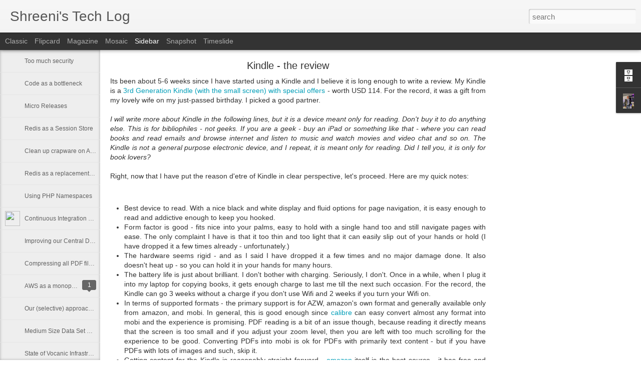

--- FILE ---
content_type: text/javascript; charset=UTF-8
request_url: http://tech.shreeni.info/?v=0&action=initial&widgetId=Profile1&responseType=js&xssi_token=AOuZoY6Wx6AT3YD41aYmDeTi3KtKvS0wZQ%3A1768955377701
body_size: 841
content:
try {
_WidgetManager._HandleControllerResult('Profile1', 'initial',{'title': 'About Me', 'team': false, 'showlocation': false, 'occupation': '', 'showoccupation': false, 'aboutme': 'I live in UK and work for Quantcast. Outside of my work, I actively plan my family\x27s finances and for our financial independence. \n\nThis blog is largely a collection of my thoughts either on my travels, or my thoughts and ideas on personal finance. I occasionally veer into other topics. \n\nIf you would like to keep up to date with my posts, please follow me on Twitter @shreeni. ', 'showaboutme': true, 'displayname': 'Shreeni', 'profileLogo': '//www.blogger.com/img/logo-16.png', 'hasgoogleprofile': false, 'userUrl': 'https://www.blogger.com/profile/08742144807675237049', 'photo': {'url': '//blogger.googleusercontent.com/img/b/R29vZ2xl/AVvXsEg0WMWZHKDQC2DAfc31_j_EAoSyNbc6VZGjwbhCjqGGD25iE9F7DzoM0TY3Kbbi7u7QS0NzADqN7n6F_m_YsIQQiknuaXx2rO6qF430ArK4N-IHSmK5tl0RZ5nR-S8v9u2k5kYcxQgcgtnILIxcLdQ0KpUkH-72GYaUdJDu8DXK8Vw/s220/2021-12%20Semi%20Formal%20with%20Tie%20and%20Jacket.jpeg', 'width': 60, 'height': 80, 'alt': 'My Photo'}, 'viewProfileMsg': 'View my complete profile', 'isDisplayable': true});
} catch (e) {
  if (typeof log != 'undefined') {
    log('HandleControllerResult failed: ' + e);
  }
}


--- FILE ---
content_type: text/javascript; charset=UTF-8
request_url: http://tech.shreeni.info/?v=0&action=initial&widgetId=BlogArchive1&responseType=js&xssi_token=AOuZoY6Wx6AT3YD41aYmDeTi3KtKvS0wZQ%3A1768955377701
body_size: 1184
content:
try {
_WidgetManager._HandleControllerResult('BlogArchive1', 'initial',{'url': 'http://tech.shreeni.info/search?updated-min\x3d1969-12-31T16:00:00-08:00\x26updated-max\x3d292278994-08-17T07:12:55Z\x26max-results\x3d50', 'name': 'All Posts', 'expclass': 'expanded', 'toggleId': 'ALL-0', 'post-count': 78, 'data': [{'url': 'http://tech.shreeni.info/2016/', 'name': '2016', 'expclass': 'expanded', 'toggleId': 'YEARLY-1451635200000', 'post-count': 3, 'data': [{'url': 'http://tech.shreeni.info/2016/02/', 'name': 'February', 'expclass': 'expanded', 'toggleId': 'MONTHLY-1454313600000', 'post-count': 3, 'posts': [{'title': 'Too much security', 'url': 'http://tech.shreeni.info/2016/02/too-much-security.html'}, {'title': 'Code as a bottleneck', 'url': 'http://tech.shreeni.info/2016/02/code-as-bottleneck.html'}, {'title': 'Micro Releases', 'url': 'http://tech.shreeni.info/2016/02/micro-releases.html'}]}]}, {'url': 'http://tech.shreeni.info/2014/', 'name': '2014', 'expclass': 'collapsed', 'toggleId': 'YEARLY-1388563200000', 'post-count': 4, 'data': [{'url': 'http://tech.shreeni.info/2014/04/', 'name': 'April', 'expclass': 'collapsed', 'toggleId': 'MONTHLY-1396335600000', 'post-count': 3}, {'url': 'http://tech.shreeni.info/2014/01/', 'name': 'January', 'expclass': 'collapsed', 'toggleId': 'MONTHLY-1388563200000', 'post-count': 1}]}, {'url': 'http://tech.shreeni.info/2013/', 'name': '2013', 'expclass': 'collapsed', 'toggleId': 'YEARLY-1357027200000', 'post-count': 7, 'data': [{'url': 'http://tech.shreeni.info/2013/10/', 'name': 'October', 'expclass': 'collapsed', 'toggleId': 'MONTHLY-1380610800000', 'post-count': 2}, {'url': 'http://tech.shreeni.info/2013/07/', 'name': 'July', 'expclass': 'collapsed', 'toggleId': 'MONTHLY-1372662000000', 'post-count': 2}, {'url': 'http://tech.shreeni.info/2013/06/', 'name': 'June', 'expclass': 'collapsed', 'toggleId': 'MONTHLY-1370070000000', 'post-count': 1}, {'url': 'http://tech.shreeni.info/2013/03/', 'name': 'March', 'expclass': 'collapsed', 'toggleId': 'MONTHLY-1362124800000', 'post-count': 2}]}, {'url': 'http://tech.shreeni.info/2012/', 'name': '2012', 'expclass': 'collapsed', 'toggleId': 'YEARLY-1325404800000', 'post-count': 5, 'data': [{'url': 'http://tech.shreeni.info/2012/12/', 'name': 'December', 'expclass': 'collapsed', 'toggleId': 'MONTHLY-1354348800000', 'post-count': 1}, {'url': 'http://tech.shreeni.info/2012/11/', 'name': 'November', 'expclass': 'collapsed', 'toggleId': 'MONTHLY-1351753200000', 'post-count': 3}, {'url': 'http://tech.shreeni.info/2012/09/', 'name': 'September', 'expclass': 'collapsed', 'toggleId': 'MONTHLY-1346482800000', 'post-count': 1}]}, {'url': 'http://tech.shreeni.info/2011/', 'name': '2011', 'expclass': 'collapsed', 'toggleId': 'YEARLY-1293868800000', 'post-count': 3, 'data': [{'url': 'http://tech.shreeni.info/2011/10/', 'name': 'October', 'expclass': 'collapsed', 'toggleId': 'MONTHLY-1317452400000', 'post-count': 1}, {'url': 'http://tech.shreeni.info/2011/07/', 'name': 'July', 'expclass': 'collapsed', 'toggleId': 'MONTHLY-1309503600000', 'post-count': 1}, {'url': 'http://tech.shreeni.info/2011/04/', 'name': 'April', 'expclass': 'collapsed', 'toggleId': 'MONTHLY-1301641200000', 'post-count': 1}]}, {'url': 'http://tech.shreeni.info/2010/', 'name': '2010', 'expclass': 'collapsed', 'toggleId': 'YEARLY-1262332800000', 'post-count': 8, 'data': [{'url': 'http://tech.shreeni.info/2010/10/', 'name': 'October', 'expclass': 'collapsed', 'toggleId': 'MONTHLY-1285916400000', 'post-count': 2}, {'url': 'http://tech.shreeni.info/2010/09/', 'name': 'September', 'expclass': 'collapsed', 'toggleId': 'MONTHLY-1283324400000', 'post-count': 1}, {'url': 'http://tech.shreeni.info/2010/08/', 'name': 'August', 'expclass': 'collapsed', 'toggleId': 'MONTHLY-1280646000000', 'post-count': 2}, {'url': 'http://tech.shreeni.info/2010/02/', 'name': 'February', 'expclass': 'collapsed', 'toggleId': 'MONTHLY-1265011200000', 'post-count': 1}, {'url': 'http://tech.shreeni.info/2010/01/', 'name': 'January', 'expclass': 'collapsed', 'toggleId': 'MONTHLY-1262332800000', 'post-count': 2}]}, {'url': 'http://tech.shreeni.info/2009/', 'name': '2009', 'expclass': 'collapsed', 'toggleId': 'YEARLY-1230796800000', 'post-count': 15, 'data': [{'url': 'http://tech.shreeni.info/2009/12/', 'name': 'December', 'expclass': 'collapsed', 'toggleId': 'MONTHLY-1259654400000', 'post-count': 3}, {'url': 'http://tech.shreeni.info/2009/11/', 'name': 'November', 'expclass': 'collapsed', 'toggleId': 'MONTHLY-1257058800000', 'post-count': 1}, {'url': 'http://tech.shreeni.info/2009/09/', 'name': 'September', 'expclass': 'collapsed', 'toggleId': 'MONTHLY-1251788400000', 'post-count': 2}, {'url': 'http://tech.shreeni.info/2009/08/', 'name': 'August', 'expclass': 'collapsed', 'toggleId': 'MONTHLY-1249110000000', 'post-count': 3}, {'url': 'http://tech.shreeni.info/2009/07/', 'name': 'July', 'expclass': 'collapsed', 'toggleId': 'MONTHLY-1246431600000', 'post-count': 4}, {'url': 'http://tech.shreeni.info/2009/06/', 'name': 'June', 'expclass': 'collapsed', 'toggleId': 'MONTHLY-1243839600000', 'post-count': 1}, {'url': 'http://tech.shreeni.info/2009/02/', 'name': 'February', 'expclass': 'collapsed', 'toggleId': 'MONTHLY-1233475200000', 'post-count': 1}]}, {'url': 'http://tech.shreeni.info/2008/', 'name': '2008', 'expclass': 'collapsed', 'toggleId': 'YEARLY-1199174400000', 'post-count': 16, 'data': [{'url': 'http://tech.shreeni.info/2008/12/', 'name': 'December', 'expclass': 'collapsed', 'toggleId': 'MONTHLY-1228118400000', 'post-count': 1}, {'url': 'http://tech.shreeni.info/2008/11/', 'name': 'November', 'expclass': 'collapsed', 'toggleId': 'MONTHLY-1225522800000', 'post-count': 1}, {'url': 'http://tech.shreeni.info/2008/10/', 'name': 'October', 'expclass': 'collapsed', 'toggleId': 'MONTHLY-1222844400000', 'post-count': 1}, {'url': 'http://tech.shreeni.info/2008/09/', 'name': 'September', 'expclass': 'collapsed', 'toggleId': 'MONTHLY-1220252400000', 'post-count': 2}, {'url': 'http://tech.shreeni.info/2008/07/', 'name': 'July', 'expclass': 'collapsed', 'toggleId': 'MONTHLY-1214895600000', 'post-count': 1}, {'url': 'http://tech.shreeni.info/2008/05/', 'name': 'May', 'expclass': 'collapsed', 'toggleId': 'MONTHLY-1209625200000', 'post-count': 2}, {'url': 'http://tech.shreeni.info/2008/02/', 'name': 'February', 'expclass': 'collapsed', 'toggleId': 'MONTHLY-1201852800000', 'post-count': 2}, {'url': 'http://tech.shreeni.info/2008/01/', 'name': 'January', 'expclass': 'collapsed', 'toggleId': 'MONTHLY-1199174400000', 'post-count': 6}]}, {'url': 'http://tech.shreeni.info/2007/', 'name': '2007', 'expclass': 'collapsed', 'toggleId': 'YEARLY-1167638400000', 'post-count': 10, 'data': [{'url': 'http://tech.shreeni.info/2007/12/', 'name': 'December', 'expclass': 'collapsed', 'toggleId': 'MONTHLY-1196496000000', 'post-count': 5}, {'url': 'http://tech.shreeni.info/2007/11/', 'name': 'November', 'expclass': 'collapsed', 'toggleId': 'MONTHLY-1193900400000', 'post-count': 3}, {'url': 'http://tech.shreeni.info/2007/09/', 'name': 'September', 'expclass': 'collapsed', 'toggleId': 'MONTHLY-1188630000000', 'post-count': 1}, {'url': 'http://tech.shreeni.info/2007/03/', 'name': 'March', 'expclass': 'collapsed', 'toggleId': 'MONTHLY-1172736000000', 'post-count': 1}]}, {'url': 'http://tech.shreeni.info/2006/', 'name': '2006', 'expclass': 'collapsed', 'toggleId': 'YEARLY-1136102400000', 'post-count': 7, 'data': [{'url': 'http://tech.shreeni.info/2006/11/', 'name': 'November', 'expclass': 'collapsed', 'toggleId': 'MONTHLY-1162368000000', 'post-count': 5}, {'url': 'http://tech.shreeni.info/2006/10/', 'name': 'October', 'expclass': 'collapsed', 'toggleId': 'MONTHLY-1159686000000', 'post-count': 1}, {'url': 'http://tech.shreeni.info/2006/05/', 'name': 'May', 'expclass': 'collapsed', 'toggleId': 'MONTHLY-1146466800000', 'post-count': 1}]}], 'toggleopen': 'MONTHLY-1454313600000', 'style': 'HIERARCHY', 'title': 'Blog Archive'});
} catch (e) {
  if (typeof log != 'undefined') {
    log('HandleControllerResult failed: ' + e);
  }
}


--- FILE ---
content_type: text/javascript; charset=UTF-8
request_url: http://tech.shreeni.info/?v=0&action=initial&widgetId=Profile1&responseType=js&xssi_token=AOuZoY6Wx6AT3YD41aYmDeTi3KtKvS0wZQ%3A1768955377701
body_size: 841
content:
try {
_WidgetManager._HandleControllerResult('Profile1', 'initial',{'title': 'About Me', 'team': false, 'showlocation': false, 'occupation': '', 'showoccupation': false, 'aboutme': 'I live in UK and work for Quantcast. Outside of my work, I actively plan my family\x27s finances and for our financial independence. \n\nThis blog is largely a collection of my thoughts either on my travels, or my thoughts and ideas on personal finance. I occasionally veer into other topics. \n\nIf you would like to keep up to date with my posts, please follow me on Twitter @shreeni. ', 'showaboutme': true, 'displayname': 'Shreeni', 'profileLogo': '//www.blogger.com/img/logo-16.png', 'hasgoogleprofile': false, 'userUrl': 'https://www.blogger.com/profile/08742144807675237049', 'photo': {'url': '//blogger.googleusercontent.com/img/b/R29vZ2xl/AVvXsEg0WMWZHKDQC2DAfc31_j_EAoSyNbc6VZGjwbhCjqGGD25iE9F7DzoM0TY3Kbbi7u7QS0NzADqN7n6F_m_YsIQQiknuaXx2rO6qF430ArK4N-IHSmK5tl0RZ5nR-S8v9u2k5kYcxQgcgtnILIxcLdQ0KpUkH-72GYaUdJDu8DXK8Vw/s220/2021-12%20Semi%20Formal%20with%20Tie%20and%20Jacket.jpeg', 'width': 60, 'height': 80, 'alt': 'My Photo'}, 'viewProfileMsg': 'View my complete profile', 'isDisplayable': true});
} catch (e) {
  if (typeof log != 'undefined') {
    log('HandleControllerResult failed: ' + e);
  }
}


--- FILE ---
content_type: text/javascript; charset=UTF-8
request_url: http://tech.shreeni.info/?v=0&action=initial&widgetId=BlogArchive1&responseType=js&xssi_token=AOuZoY6Wx6AT3YD41aYmDeTi3KtKvS0wZQ%3A1768955377701
body_size: 1184
content:
try {
_WidgetManager._HandleControllerResult('BlogArchive1', 'initial',{'url': 'http://tech.shreeni.info/search?updated-min\x3d1969-12-31T16:00:00-08:00\x26updated-max\x3d292278994-08-17T07:12:55Z\x26max-results\x3d50', 'name': 'All Posts', 'expclass': 'expanded', 'toggleId': 'ALL-0', 'post-count': 78, 'data': [{'url': 'http://tech.shreeni.info/2016/', 'name': '2016', 'expclass': 'expanded', 'toggleId': 'YEARLY-1451635200000', 'post-count': 3, 'data': [{'url': 'http://tech.shreeni.info/2016/02/', 'name': 'February', 'expclass': 'expanded', 'toggleId': 'MONTHLY-1454313600000', 'post-count': 3, 'posts': [{'title': 'Too much security', 'url': 'http://tech.shreeni.info/2016/02/too-much-security.html'}, {'title': 'Code as a bottleneck', 'url': 'http://tech.shreeni.info/2016/02/code-as-bottleneck.html'}, {'title': 'Micro Releases', 'url': 'http://tech.shreeni.info/2016/02/micro-releases.html'}]}]}, {'url': 'http://tech.shreeni.info/2014/', 'name': '2014', 'expclass': 'collapsed', 'toggleId': 'YEARLY-1388563200000', 'post-count': 4, 'data': [{'url': 'http://tech.shreeni.info/2014/04/', 'name': 'April', 'expclass': 'collapsed', 'toggleId': 'MONTHLY-1396335600000', 'post-count': 3}, {'url': 'http://tech.shreeni.info/2014/01/', 'name': 'January', 'expclass': 'collapsed', 'toggleId': 'MONTHLY-1388563200000', 'post-count': 1}]}, {'url': 'http://tech.shreeni.info/2013/', 'name': '2013', 'expclass': 'collapsed', 'toggleId': 'YEARLY-1357027200000', 'post-count': 7, 'data': [{'url': 'http://tech.shreeni.info/2013/10/', 'name': 'October', 'expclass': 'collapsed', 'toggleId': 'MONTHLY-1380610800000', 'post-count': 2}, {'url': 'http://tech.shreeni.info/2013/07/', 'name': 'July', 'expclass': 'collapsed', 'toggleId': 'MONTHLY-1372662000000', 'post-count': 2}, {'url': 'http://tech.shreeni.info/2013/06/', 'name': 'June', 'expclass': 'collapsed', 'toggleId': 'MONTHLY-1370070000000', 'post-count': 1}, {'url': 'http://tech.shreeni.info/2013/03/', 'name': 'March', 'expclass': 'collapsed', 'toggleId': 'MONTHLY-1362124800000', 'post-count': 2}]}, {'url': 'http://tech.shreeni.info/2012/', 'name': '2012', 'expclass': 'collapsed', 'toggleId': 'YEARLY-1325404800000', 'post-count': 5, 'data': [{'url': 'http://tech.shreeni.info/2012/12/', 'name': 'December', 'expclass': 'collapsed', 'toggleId': 'MONTHLY-1354348800000', 'post-count': 1}, {'url': 'http://tech.shreeni.info/2012/11/', 'name': 'November', 'expclass': 'collapsed', 'toggleId': 'MONTHLY-1351753200000', 'post-count': 3}, {'url': 'http://tech.shreeni.info/2012/09/', 'name': 'September', 'expclass': 'collapsed', 'toggleId': 'MONTHLY-1346482800000', 'post-count': 1}]}, {'url': 'http://tech.shreeni.info/2011/', 'name': '2011', 'expclass': 'collapsed', 'toggleId': 'YEARLY-1293868800000', 'post-count': 3, 'data': [{'url': 'http://tech.shreeni.info/2011/10/', 'name': 'October', 'expclass': 'collapsed', 'toggleId': 'MONTHLY-1317452400000', 'post-count': 1}, {'url': 'http://tech.shreeni.info/2011/07/', 'name': 'July', 'expclass': 'collapsed', 'toggleId': 'MONTHLY-1309503600000', 'post-count': 1}, {'url': 'http://tech.shreeni.info/2011/04/', 'name': 'April', 'expclass': 'collapsed', 'toggleId': 'MONTHLY-1301641200000', 'post-count': 1}]}, {'url': 'http://tech.shreeni.info/2010/', 'name': '2010', 'expclass': 'collapsed', 'toggleId': 'YEARLY-1262332800000', 'post-count': 8, 'data': [{'url': 'http://tech.shreeni.info/2010/10/', 'name': 'October', 'expclass': 'collapsed', 'toggleId': 'MONTHLY-1285916400000', 'post-count': 2}, {'url': 'http://tech.shreeni.info/2010/09/', 'name': 'September', 'expclass': 'collapsed', 'toggleId': 'MONTHLY-1283324400000', 'post-count': 1}, {'url': 'http://tech.shreeni.info/2010/08/', 'name': 'August', 'expclass': 'collapsed', 'toggleId': 'MONTHLY-1280646000000', 'post-count': 2}, {'url': 'http://tech.shreeni.info/2010/02/', 'name': 'February', 'expclass': 'collapsed', 'toggleId': 'MONTHLY-1265011200000', 'post-count': 1}, {'url': 'http://tech.shreeni.info/2010/01/', 'name': 'January', 'expclass': 'collapsed', 'toggleId': 'MONTHLY-1262332800000', 'post-count': 2}]}, {'url': 'http://tech.shreeni.info/2009/', 'name': '2009', 'expclass': 'collapsed', 'toggleId': 'YEARLY-1230796800000', 'post-count': 15, 'data': [{'url': 'http://tech.shreeni.info/2009/12/', 'name': 'December', 'expclass': 'collapsed', 'toggleId': 'MONTHLY-1259654400000', 'post-count': 3}, {'url': 'http://tech.shreeni.info/2009/11/', 'name': 'November', 'expclass': 'collapsed', 'toggleId': 'MONTHLY-1257058800000', 'post-count': 1}, {'url': 'http://tech.shreeni.info/2009/09/', 'name': 'September', 'expclass': 'collapsed', 'toggleId': 'MONTHLY-1251788400000', 'post-count': 2}, {'url': 'http://tech.shreeni.info/2009/08/', 'name': 'August', 'expclass': 'collapsed', 'toggleId': 'MONTHLY-1249110000000', 'post-count': 3}, {'url': 'http://tech.shreeni.info/2009/07/', 'name': 'July', 'expclass': 'collapsed', 'toggleId': 'MONTHLY-1246431600000', 'post-count': 4}, {'url': 'http://tech.shreeni.info/2009/06/', 'name': 'June', 'expclass': 'collapsed', 'toggleId': 'MONTHLY-1243839600000', 'post-count': 1}, {'url': 'http://tech.shreeni.info/2009/02/', 'name': 'February', 'expclass': 'collapsed', 'toggleId': 'MONTHLY-1233475200000', 'post-count': 1}]}, {'url': 'http://tech.shreeni.info/2008/', 'name': '2008', 'expclass': 'collapsed', 'toggleId': 'YEARLY-1199174400000', 'post-count': 16, 'data': [{'url': 'http://tech.shreeni.info/2008/12/', 'name': 'December', 'expclass': 'collapsed', 'toggleId': 'MONTHLY-1228118400000', 'post-count': 1}, {'url': 'http://tech.shreeni.info/2008/11/', 'name': 'November', 'expclass': 'collapsed', 'toggleId': 'MONTHLY-1225522800000', 'post-count': 1}, {'url': 'http://tech.shreeni.info/2008/10/', 'name': 'October', 'expclass': 'collapsed', 'toggleId': 'MONTHLY-1222844400000', 'post-count': 1}, {'url': 'http://tech.shreeni.info/2008/09/', 'name': 'September', 'expclass': 'collapsed', 'toggleId': 'MONTHLY-1220252400000', 'post-count': 2}, {'url': 'http://tech.shreeni.info/2008/07/', 'name': 'July', 'expclass': 'collapsed', 'toggleId': 'MONTHLY-1214895600000', 'post-count': 1}, {'url': 'http://tech.shreeni.info/2008/05/', 'name': 'May', 'expclass': 'collapsed', 'toggleId': 'MONTHLY-1209625200000', 'post-count': 2}, {'url': 'http://tech.shreeni.info/2008/02/', 'name': 'February', 'expclass': 'collapsed', 'toggleId': 'MONTHLY-1201852800000', 'post-count': 2}, {'url': 'http://tech.shreeni.info/2008/01/', 'name': 'January', 'expclass': 'collapsed', 'toggleId': 'MONTHLY-1199174400000', 'post-count': 6}]}, {'url': 'http://tech.shreeni.info/2007/', 'name': '2007', 'expclass': 'collapsed', 'toggleId': 'YEARLY-1167638400000', 'post-count': 10, 'data': [{'url': 'http://tech.shreeni.info/2007/12/', 'name': 'December', 'expclass': 'collapsed', 'toggleId': 'MONTHLY-1196496000000', 'post-count': 5}, {'url': 'http://tech.shreeni.info/2007/11/', 'name': 'November', 'expclass': 'collapsed', 'toggleId': 'MONTHLY-1193900400000', 'post-count': 3}, {'url': 'http://tech.shreeni.info/2007/09/', 'name': 'September', 'expclass': 'collapsed', 'toggleId': 'MONTHLY-1188630000000', 'post-count': 1}, {'url': 'http://tech.shreeni.info/2007/03/', 'name': 'March', 'expclass': 'collapsed', 'toggleId': 'MONTHLY-1172736000000', 'post-count': 1}]}, {'url': 'http://tech.shreeni.info/2006/', 'name': '2006', 'expclass': 'collapsed', 'toggleId': 'YEARLY-1136102400000', 'post-count': 7, 'data': [{'url': 'http://tech.shreeni.info/2006/11/', 'name': 'November', 'expclass': 'collapsed', 'toggleId': 'MONTHLY-1162368000000', 'post-count': 5}, {'url': 'http://tech.shreeni.info/2006/10/', 'name': 'October', 'expclass': 'collapsed', 'toggleId': 'MONTHLY-1159686000000', 'post-count': 1}, {'url': 'http://tech.shreeni.info/2006/05/', 'name': 'May', 'expclass': 'collapsed', 'toggleId': 'MONTHLY-1146466800000', 'post-count': 1}]}], 'toggleopen': 'MONTHLY-1454313600000', 'style': 'HIERARCHY', 'title': 'Blog Archive'});
} catch (e) {
  if (typeof log != 'undefined') {
    log('HandleControllerResult failed: ' + e);
  }
}
